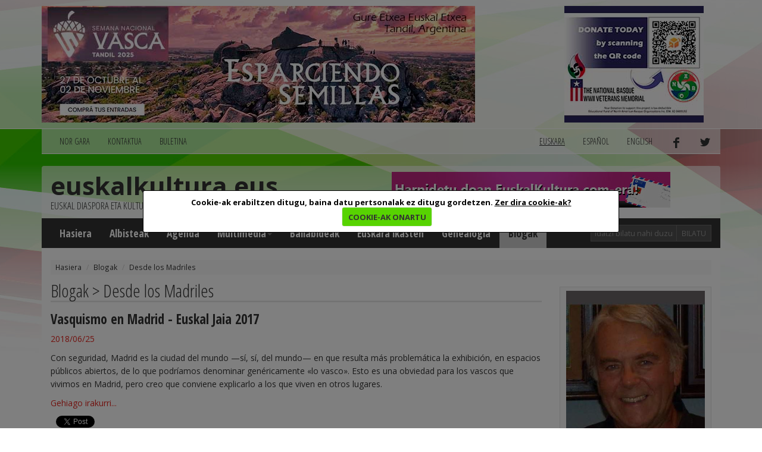

--- FILE ---
content_type: text/html; charset=utf-8
request_url: https://www.euskalkultura.eus/euskara/blogak/desde-los-madriles
body_size: 4429
content:
<!DOCTYPE html>
<html lang="eu">
<head>
	

<meta http-equiv="Content-Type" content="text/html; charset=utf-8" />
<meta name="viewport" content="width=device-width, initial-scale=1.0" />
<meta http-equiv="content-language" content="eu" />
<meta name="description" content="" />
<meta name="copyright" content="2014 euskalkultura.eus" />
<meta name="keywords" content="" />
<meta name="Distribution" content="Global" />
<meta name="Revisit" content="7 days" />
<meta name="Robots" content="All" />
<link rel="author" content="iametza interaktiboa" href="mailto:info@iametza.com" title="iametza interaktiboarekin harremanetan jarri" />
<link rel="shortcut icon" type="image/x-icon" href="https://www.euskalkultura.eus/favicon.ico" />

<title>Euskal kultura - Blogak</title>

<!--link rel="stylesheet/less" href="https://www.euskalkultura.eus/less/bootstrap.less" type="text/css" /-->
<!--link rel="stylesheet/less" href="https://www.euskalkultura.eus/less/responsive-utilities.less" type="text/css" /-->
<!--script src="https://www.euskalkultura.eus/js/less-1.3.3.min.js"></script-->
<!--append ‘#!watch’ to the browser URL, then refresh the page. -->

<link href="https://www.euskalkultura.eus/css/bootstrap.min.css" rel="stylesheet" />
<link href="https://www.euskalkultura.eus/css/style.css?v=1.2" rel="stylesheet" />
<link type="text/css" rel="stylesheet" href="https://www.euskalkultura.eus/js/venobox/venobox.min.css" media="screen" />
<link type="text/css" rel="stylesheet" href="https://www.euskalkultura.eus/css/cookiecuttr.css" media="all" />

<!-- HTML5 shim, for IE6-8 support of HTML5 elements eta responsive -->
<!--[if lt IE 9]>
<script src="https://www.euskalkultura.eus/js/html5shiv.js"></script>
<script src="https://www.euskalkultura.eus/js/respond.js"></script>
<![endif]-->

<!-- Google Fonts -->
<link href='https://fonts.googleapis.com/css?family=Open+Sans+Condensed:300,700' rel='stylesheet' type='text/css' />
<link href='https://fonts.googleapis.com/css?family=Open+Sans:400,700,800' rel='stylesheet' type='text/css' />

<script async='async' src='https://www.googletagservices.com/tag/js/gpt.js'></script>
<script>
  var googletag = googletag || {};
  googletag.cmd = googletag.cmd || [];
</script>

<script type="text/javascript" src="https://www.euskalkultura.eus/js/jquery-1.11.1.min.js?v=1.2">"></script>
<script type="text/javascript" src="https://www.euskalkultura.eus/js/bootstrap.min.js?v=1.2">"></script>
<script type="text/javascript" src="https://www.euskalkultura.eus/js/jquery.cookie.js?v=1.2">"></script>
<script type="text/javascript" src="https://www.euskalkultura.eus/js/jquery.cookiecuttr.js?v=1.2">"></script>
<script type="text/javascript" src="https://www.euskalkultura.eus/js/venobox/venobox.min.js?v=1.2">"></script>
<script type="text/javascript" src="https://www.euskalkultura.eus/euskara/jquery/orokorra.js?v=1.2"></script>

<script type="text/javascript" src="https://www.euskalkultura.eus/euskara/jquery/cookie.js?v=1.2"></script>

</head>

<body>
	
<div class="goiko_publi">
	<div class="container">
		<!-- Publi -->
		<div class="row clearfix">
						<div class="col-md-9 column">
				<div class="banner">
        <a href="https://semanavasca2025.com.ar" target="_blank" rel="nofollow">
    
        <img src="https://www.euskalkultura.eus/fitxategiak/irudiak/bannerrak/tandil-2025-euskal-aste-nazionala-handia-2.jpg" alt="" />
    
        </a>
    </div>
			</div>
			
						<div class="col-md-3 column">
				<div class="banner">
        <a href="https://nabasque.eus/wwii_memorial.html#donate" target="_blank" rel="nofollow">
    
        <img src="https://www.euskalkultura.eus/fitxategiak/irudiak/bannerrak/beteranoak-mantxeta-gaineko-txikia.jpg" alt="" />
    
        </a>
    </div>
			</div>
					</div><!-- /Publi -->
	</div>
</div>

<div class="fondoa">
	<div class="container">
		
<!-- Lehenengo menua -->
<div class="row clearfix">
	<div class="col-md-12 column">
		<nav class="navbar navbar-default navbar menua1" role="navigation">
			<div class="navbar-header">
				<button type="button" class="navbar-toggle" data-toggle="collapse" data-target="#bs-example-navbar-collapse-1"> <span class="sr-only">Toggle navigation</span><span class="icon-bar"></span><span class="icon-bar"></span><span class="icon-bar"></span></button>
			</div>

			<div class="collapse navbar-collapse" id="bs-example-navbar-collapse-1">
				<ul class="nav navbar-nav">
					<li><a href="https://www.euskalkultura.eus/euskara/nor-gara">NOR GARA</a></li>
					<li><a href="https://www.euskalkultura.eus/euskara/kontaktua">KONTAKTUA</a></li>
					<li><a href="https://www.euskalkultura.eus/euskara/buletina">BULETINA</a></li>
									</ul>

				<ul class="nav navbar-nav navbar-right">
										<li class="active"><a href="#">euskara</a></li>
										<li><a href="https://www.euskalkultura.eus/espanol/blogs/desde-los-madriles">español</a></li>
										<li><a href="https://www.euskalkultura.eus/english/blogs/desde-los-madriles">english</a></li>
										<li><a href="https://www.facebook.com/euskalkultura" target="_blank"><img src="https://www.euskalkultura.eus/img/facebook.png" alt="facebook" /></a></li>
					<li><a href="https://twitter.com/euskalkulturaEU" target="_blank"><img src="https://www.euskalkultura.eus/img/twitter.png" alt="twitter" /></a></li>
									</ul>
			</div>
		</nav>
	</div>
</div>
<!-- /Lehenengo menua -->

<!-- Burua -->
<div class="row clearfix">
	<div class="col-md-12 column">
		<div class="burua">
			<div class="row clearfix">
				<div class="col-md-6 column">
					<h1 class="logo"><a href="https://www.euskalkultura.eus/euskara/">euskalkultura.eus</a></h1>
					<p>euskal diaspora eta kultura</p>
				</div>

				<div class="col-md-6 column">
					<div class="banner">
        <a href="https://euskalkultura.eus/euskara/buletina/altan-eman" target="_self" rel="nofollow">
    
        <img src="https://www.euskalkultura.eus/fitxategiak/irudiak/bannerrak/harpidetu.jpeg" alt="" />
    
        </a>
    </div>
				</div>
			</div>
		</div>
	</div>
</div>
<!-- /Burua -->

<!-- Menu nagusia -->
<div class="row edukia kendu">
	<div class="col-md-12 column">
		<nav class="navbar navbar-default menua2" role="navigation">
			<div class="navbar-header">
				<button type="button" class="navbar-toggle" data-toggle="collapse" data-target="#bs-example-navbar-collapse-2"> <span class="sr-only">Toggle navigation</span><span class="icon-bar"></span><span class="icon-bar"></span><span class="icon-bar"></span></button>
			</div>

			<div class="collapse navbar-collapse" id="bs-example-navbar-collapse-2">
				<ul class="nav navbar-nav">
					<li><a href="https://www.euskalkultura.eus/euskara/">Hasiera</a></li>
					<li><a href="https://www.euskalkultura.eus/euskara/albisteak">Albisteak</a></li>

                    					<li><a href="https://www.euskalkultura.eus/euskara/agenda">Agenda</a></li>
                    
                    <li class="dropdown">
						<a href="https://www.euskalkultura.eus/euskara/argazki-galeria" class="dropdown-toggle" data-toggle="dropdown">Multimedia<strong class="caret"></strong></a>
						<ul class="dropdown-menu">
							<li><a href="https://www.euskalkultura.eus/euskara/argazki-galeria">Argazki galeria</a></li>
							<li><a href="https://www.euskalkultura.eus/euskara/bideoak">Bideoak</a></li>
						</ul>
					</li>
					<li><a href="https://www.euskalkultura.eus/euskara/baliabideak">Baliabideak</a></li>
					<li><a href="https://www.euskalkultura.eus/euskara/euskara-ikasten">Euskara ikasten</a></li>
					<li><a href="https://www.euskalkultura.eus/euskara/genealogia">Genealogia</a></li>

										<li class="active"><a href="https://www.euskalkultura.eus/euskara/blogak">Blogak</a></li>
									</ul>

				<ul class="nav navbar-nav navbar-right">
					<form class="navbar-form navbar-left" role="search" method="get" action="https://www.euskalkultura.eus/euskara/bilatzailea">
						<div class="form-group">
							<input class="form-control bila_textfield" type="text" name="q" placeholder="idatzi bilatu nahi duzuna" />
						</div>

						<button type="submit" class="btn btn-default bila_botoia">Bilatu</button>
					</form>
				</ul>
			</div>
		</nav>
	</div>
</div>
<!-- /Menu nagusia -->
		
				<!-- Apurrak -->
		<div class="row clearfix edukia">
			<div class="col-md-12 column">
				<ol class="breadcrumb apurrak">
										<li><a href="https://www.euskalkultura.eus/euskara">Hasiera</a></li>
										<li><a href="https://www.euskalkultura.eus/euskara/blogak/">Blogak</a></li>
										<li class="active"><a href="https://www.euskalkultura.eus/euskara/blogak/desde-los-madriles/desde-los-madriles">Desde los Madriles</a></li>
									</ol>
			</div>
		</div>
		<!-- /Apurrak -->
		
		<!-- Edukia -->
		<div class="row clearfix edukia">
			<div class="col-md-12 column">
				<div class="row clearfix">
					<!-- Kol 1 -->
					<div class="col-md-9 column">
								
							<div id="fb-root"></div>
<script>(function(d, s, id) {
  var js, fjs = d.getElementsByTagName(s)[0];
  if (d.getElementById(id)) return;
  js = d.createElement(s); js.id = id;
  js.src = "//connect.facebook.net/eu_ES/sdk.js#xfbml=1&appId=584099091682252&version=v2.0";
  fjs.parentNode.insertBefore(js, fjs);
}(document, 'script', 'facebook-jssdk'));</script>

<script>!function(d,s,id){var js,fjs=d.getElementsByTagName(s)[0],p=/^http:/.test(d.location)?'http':'https';if(!d.getElementById(id)){js=d.createElement(s);js.id=id;js.src=p+'://platform.twitter.com/widgets.js';fjs.parentNode.insertBefore(js,fjs);}}(document, 'script', 'twitter-wjs');</script>

<h2 class="h2">Blogak &gt; Desde los Madriles</h2>

<h3><a href="https://www.euskalkultura.eus/euskara/blogak/desde-los-madriles/vasquismo-en-madrid-euskal-jaia-2017">Vasquismo en Madrid - Euskal Jaia 2017</a></h3>

<p class="data">2018/06/25</p>


<p>Con seguridad,&nbsp;Madrid es la ciudad del mundo &mdash;s&iacute;, s&iacute;, del mundo&mdash; en que resulta m&aacute;s problem&aacute;tica la exhibici&oacute;n, en espacios p&uacute;blicos abiertos, de lo que podr&iacute;amos denominar gen&eacute;ricamente &laquo;lo vasco&raquo;.&nbsp;Esto es una obviedad para los vascos que vivimos en Madrid, pero creo que conviene explicarlo a los que viven en otros lugares.</p>

<p><a href="https://www.euskalkultura.eus/euskara/blogak/desde-los-madriles/vasquismo-en-madrid-euskal-jaia-2017" class="gehiagoirakurri">Gehiago irakurri...</a></p>

<div class="partekatualbistea">
	<div class="fb-like" data-href="https://www.euskalkultura.eus/euskara/blogak/desde-los-madriles/vasquismo-en-madrid-euskal-jaia-2017" data-layout="button_count" data-action="like" data-show-faces="false" data-share="false"></div>
	<div class="partekatu-twitter"><a href="https://twitter.com/share" class="twitter-share-button" data-url="https://www.euskalkultura.eus/euskara/blogak/desde-los-madriles/vasquismo-en-madrid-euskal-jaia-2017" data-text="Vasquismo en Madrid - Euskal Jaia 2017" data-lang="eu">Tweet</a></div>
</div>

<div style="clear:both;"></div>

<hr/>
<h3><a href="https://www.euskalkultura.eus/euskara/blogak/desde-los-madriles/diaspora">Diáspora</a></h3>

<p class="data">2017/09/27</p>


<p>Simplificando, la palabra &laquo;di&aacute;spora&raquo;&nbsp;viene a significar dispersi&oacute;n. Con tal denominaci&oacute;n se conoce a la dispersi&oacute;n del pueblo jud&iacute;o que, por lo que se sabe, empez&oacute; hace ya muchos siglos y que, en cierta medida, se remedi&oacute; a mediados del siglo XX con la creaci&oacute;n del estado de Israel. Pero tambi&eacute;n con la denominaci&oacute;n &laquo;di&aacute;spora&raquo;&nbsp;se conoce a la dispersi&oacute;n por diversos pa&iacute;ses de personas pertenecientes a determinados pueblos o a determinados grupos &eacute;tnicos o naciones.</p>

<p><a href="https://www.euskalkultura.eus/euskara/blogak/desde-los-madriles/diaspora" class="gehiagoirakurri">Gehiago irakurri...</a></p>

<div class="partekatualbistea">
	<div class="fb-like" data-href="https://www.euskalkultura.eus/euskara/blogak/desde-los-madriles/diaspora" data-layout="button_count" data-action="like" data-show-faces="false" data-share="false"></div>
	<div class="partekatu-twitter"><a href="https://twitter.com/share" class="twitter-share-button" data-url="https://www.euskalkultura.eus/euskara/blogak/desde-los-madriles/diaspora" data-text="Diáspora" data-lang="eu">Tweet</a></div>
</div>

<div style="clear:both;"></div>

<hr/>

							
											</div>
					<!-- /Kol 1 -->
					
					<!-- Kol 2 -->
<div class="col-md-3 column">
	<div class="destakatua">
	<img src="https://www.euskalkultura.eus/fitxategiak/irudiak/blogak/erabiltzaileak/mini_julioelejalde1.jpg" alt="Julio Elejalde Gainza" />
	<p>Julio Elejalde Gainza</p>

		<div class="deskribapena"><p>&quot;Izan&quot; aditza soilik Bilboz eta Athletic-ez ari dela erabiltzen omen duela diote (Athletic-eko lehenengo talde jubenileko jokalari izan zen). 35 bat urte daramatza Madrilen&nbsp;&mdash;bizitza erdia&mdash; eta gustura dabil bertan, batere erraza ez den bertako trafikoaren barnean bere Honda 600 &quot;pepino&quot;arekin mugitzen, horrek, esatea gogoko&nbsp;duenez, &quot;poxa&nbsp;eman&quot; eta &quot;pixkortu&quot; egiten baitu. Madrilen gustura bizi bada ere, ez ditu galdu loturak Botxoarekin eta, izan ere, erretiroa hartu&nbsp;zuenetik ia hilabetero egiten dio bisita&nbsp;&mdash;&quot;pote batzuk hartu eta musean partida batzuk jokatzearren&quot;, dio&mdash; ihesalditxo horiek aldiberekotzen dituela Madrilgo Euskal Etxean egun egiten duen lehendakariorde eta idazkari lanarekin; hamar bat urte da bertako Zuzendaritzako kide dela, baina argi utzi nahi du zutabe hau pertsonalki baino ez duela sinatzen. Ez du bereziki gogoko bera&nbsp;&laquo;Di&aacute;spora&raquo; gisa aipa dezaten. Gaztelaniaz idazten du zutabea.</p>
</div>
	</div>
<!-- publi -->
<div class="publizitatea">
    <p>PUBLIZITATEA</p>
    
    <div class="banner">
        <a href="http://jtbasquenv.com/" target="_blank" rel="nofollow">
    
        <img src="https://www.euskalkultura.eus/fitxategiak/irudiak/bannerrak/jtbasquenv.gif" alt="" />
    
        </a>
    </div>
</div>
<!-- /publi -->
<!-- publi -->
<div class="publizitatea">
    <p>PUBLIZITATEA</p>
    
    <div class="banner">
        <a href="https://centrobasco.net/" target="_blank" rel="nofollow">
    
        <img src="https://www.euskalkultura.eus/fitxategiak/irudiak/bannerrak/bannerra-centro-basco-234-x-137-4.jpg" alt="" />
    
        </a>
    </div>
</div>
<!-- /publi -->
<!-- publi -->
<div class="publizitatea">
    <p>PUBLIZITATEA</p>
    
    <div class="banner">
        <a href="https://www.e.leclerc/mag/e-leclerc-express-osses" target="_blank" rel="nofollow">
    
        <img src="https://www.euskalkultura.eus/fitxategiak/irudiak/bannerrak/bannerra-leclerc-2025.jpg" alt="" />
    
        </a>
    </div>
</div>
<!-- /publi -->
<!-- publi -->
<div class="publizitatea">
    <p>PUBLIZITATEA</p>
    
    <div class="banner">
        <a href="https://saffron.com/" target="_blank" rel="nofollow">
    
        <img src="https://www.euskalkultura.eus/fitxategiak/irudiak/bannerrak/vanilla-saffron-imports.jpeg" alt="" />
    
        </a>
    </div>
</div>
<!-- /publi -->
<!-- publi -->
<div class="publizitatea">
    <p>PUBLIZITATEA</p>
    
    <div class="banner">
        <a href="https://www.etxepare.eus/eu" target="_blank" rel="nofollow">
    
        <img src="https://www.euskalkultura.eus/fitxategiak/irudiak/bannerrak/etxepare-euskal-institutua.gif" alt="" />
    
        </a>
    </div>
</div>
<!-- /publi -->
</div>
<!-- /Kol 2 -->
				</div>
			</div>
		</div>
		<!-- /Edukia -->
		
		
<!-- Oina -->
<div class="row clearfix oina">
	<div class="col-md-4 column">
		<p class="copi">© 2014 - 2019 Basque Heritage Elkartea</p>
		
		<p><span>Bera Bera 73</span><br />
<span>20009 Donostia / San Sebasti&aacute;n</span><br />
<span>Tel: (+34) 943 316170</span><br />
<span>Email: info@euskalkultura.eus</span></p>
		
		<ul class="lista_oina">
			<li><a href="https://www.euskalkultura.eus/euskara/webgune-mapa">WEBGUNE MAPA</a></li>
			<li>|</li>
			<li><a href="https://www.euskalkultura.eus/euskara/irisgarritasuna">IRISGARRITASUNA</a></li>
			<li>|</li>
			<li><a href="https://www.euskalkultura.eus/euskara/lege-oharra">LEGE OHARRA</a></li>
			<li>|</li>
			<li><a href="https://www.euskalkultura.eus/euskara/kontaktua">KONTAKTUA</a></li>
		</ul>
	</div>
	<div class="col-md-8 column" style="padding-top:40px;text-align:right;">
		<a href="http://www.euskadi.eus/" target="_blank"><img src="https://www.euskalkultura.eus/img/banner/jaurlaritza.jpg" alt="jaurlaritza" /></a>
		<a href="http://www.gipuzkoa.eus/" target="_blank"><img src="https://www.euskalkultura.eus/img/banner/orain-gipuzkoa.jpg" alt="gipuzkoa" /></a>
		<a href="http://www.bizkaia.eus/" target="_blank"><img src="https://www.euskalkultura.eus/img/banner/bizkaia.jpg" alt="bizkaia" /></a>
	</div>
</div>
	</div>
</div>

</body>
</html>
